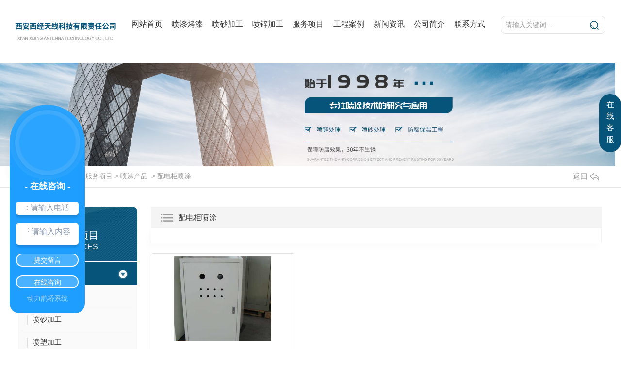

--- FILE ---
content_type: text/html; charset=utf-8
request_url: http://xaxjff.com/p8/
body_size: 7884
content:
<!DOCTYPE html PUBLIC "-//W3C//DTD XHTML 1.0 Transitional//EN" "http://www.w3.org/TR/xhtml1/DTD/xhtml1-transitional.dtd">
<html xmlns="http://www.w3.org/1999/xhtml">
<head>
<meta http-equiv="Content-Type" content="text/html; charset=utf-8" />
<meta name="Copyright" content="All Rights Reserved btoe.cn" />
<meta http-equiv="X-UA-Compatible" content="IE=edge,chrome=1" />
<meta name="viewport" content="width=device-width, initial-scale=1">
<title>配电柜喷涂-西安西经天线科技有限责任公司</title>
<meta name="keywords" content="配电柜喷涂" />
<meta name="description" content="" />
<link href="/templates/pc_wjdh/css/css.css" rel="stylesheet" type="text/css" />
<link rel="stylesheet" type="text/css" media="screen" href="/templates/pc_wjdh/css/bootstrap.min.css" />
<link rel="stylesheet" type="text/css" media="screen" href="/templates/pc_wjdh/css/swiper-3.4.2.min.css" />
<link rel="stylesheet" type="text/css" media="screen" href="/templates/pc_wjdh/css/common.css" />

<script src="http://img.dlwjdh.com/upload/saohei/index.js"></script>
<meta name="baidu-site-verification" content="code-SP1SOwSmDk" />
</head>
<body>
<!-- 导航 -->
<div class="t_back"></div>
<div class="nav_xiala_xx" id="fixedNav">
  <div class="w1200">
    <h1><a href="/"><img src="http://img.dlwjdh.com/upload/11566/201022/27e71686b6eed90d31583c6537eb12a5@333X60.png" alt="西安西经天线科技有限责任公司" class="logo" /></a></h1>
    <ul class="nav_yiji">
      
      <li>
        
        <a href="/"  title="网站首页" class="one">网站首页</a></li>
      
      <li>
        
        <a class="one" href="http://xaxjff.com/p6/" title="喷漆烤漆">喷漆烤漆</a>
        
      </li>
      
      <li>
        
        <a class="one" href="http://xaxjff.com/p7/" title="喷砂加工">喷砂加工</a>
        
      </li>
      
      <li>
        
        <a class="one" href="http://xaxjff.com/p3/" title="喷锌加工">喷锌加工</a>
        
      </li>
      
      <li>
        
        <a class="one" href="http://xaxjff.com/products/" title="服务项目">服务项目</a>
        
        <div class="nav_erji">
          <div class="jz">
            <div class="top">
              <div class="h_bt">
                
                <h4>服务项目</h4>
                <p>services</p>
                
              </div>
              <!-- 产品这里固定调用六个分类 -->
              <ul class="list">
                
                <li> <a href="http://xaxjff.com/p1/" title="喷涂方式">喷涂方式</a>
                  <div class="line01"></div>
                  <div class="line02"></div>
                  <div class="line03"></div>
                  <div class="line04"></div>
                </li>
                
                <li> <a href="http://xaxjff.com/p2/" title="喷涂产品">喷涂产品</a>
                  <div class="line01"></div>
                  <div class="line02"></div>
                  <div class="line03"></div>
                  <div class="line04"></div>
                </li>
                
                <li> <a href="http://xaxjff.com/p3/" title="喷锌加工">喷锌加工</a>
                  <div class="line01"></div>
                  <div class="line02"></div>
                  <div class="line03"></div>
                  <div class="line04"></div>
                </li>
                
                <li> <a href="http://xaxjff.com/ffbwgc/" title="防腐保温工程">防腐保温工程</a>
                  <div class="line01"></div>
                  <div class="line02"></div>
                  <div class="line03"></div>
                  <div class="line04"></div>
                </li>
                
              </ul>
            </div>
            <ul class="pro_bot bottom">
              
              <li>
                <div class="img"><img src="http://img.dlwjdh.com/upload/11566/221012/07eae36832bc50c8653fdf01d66a8aba.jpg" alt="喷漆 产品" /></div>
                <div class="txt"><a href="http://xaxjff.com/p6/1967671.html" class="name">喷漆 产品</a>
                  <div class="jt"></div>
                </div>
              </li>
              
              <li>
                <div class="img"><img src="http://img.dlwjdh.com/upload/11566/221012/fc9777a7c826d3f56eae8e583e71ae38.jpg" alt="喷漆" /></div>
                <div class="txt"><a href="http://xaxjff.com/p6/1967670.html" class="name">喷漆</a>
                  <div class="jt"></div>
                </div>
              </li>
              
              <li>
                <div class="img"><img src="http://img.dlwjdh.com/upload/11566/221012/70e4eb1068361ef95bea371312feae9d.jpg" alt="喷漆流水线" /></div>
                <div class="txt"><a href="http://xaxjff.com/p6/1967666.html" class="name">喷漆流水线</a>
                  <div class="jt"></div>
                </div>
              </li>
              
              <li>
                <div class="img"><img src="http://img.dlwjdh.com/upload/11566/221012/c4c1271e9965522ca048907f0268dbc1.jpg" alt="喷漆产品" /></div>
                <div class="txt"><a href="http://xaxjff.com/p6/1967663.html" class="name">喷漆产品</a>
                  <div class="jt"></div>
                </div>
              </li>
              
            </ul>
          </div>
        </div>
        
      </li>
      
      <li>
        
        <a class="one" href="http://xaxjff.com/case/" title="工程案例">工程案例</a>
        
      </li>
      
      <li>
        
        <a class="one" href="http://xaxjff.com/news/" title="新闻资讯">新闻资讯</a>
        
        <div class="nav_erji">
          <div class="jz">
            <div class="top">
              <div class="h_bt">
                
                <h4>新闻资讯</h4>
                <p>News</p>
                
              </div>
              <!-- 产品这里固定调用六个分类 -->
              <ul class="list">
                
                <li> <a href="http://xaxjff.com/meitibaodao/" title="公司新闻">公司新闻</a>
                  <div class="line01"></div>
                  <div class="line02"></div>
                  <div class="line03"></div>
                  <div class="line04"></div>
                </li>
                
                <li> <a href="http://xaxjff.com/yyxw/" title="行业动态">行业动态</a>
                  <div class="line01"></div>
                  <div class="line02"></div>
                  <div class="line03"></div>
                  <div class="line04"></div>
                </li>
                
                <li> <a href="http://xaxjff.com/question/" title="常见问题">常见问题</a>
                  <div class="line01"></div>
                  <div class="line02"></div>
                  <div class="line03"></div>
                  <div class="line04"></div>
                </li>
                
              </ul>
            </div>
            <div class="news_bot bottom">
              
              <div class="left">
                <div class="img"> <img src="http://img.dlwjdh.com/upload/11566/230516/4df5be3094bd43174b8b59703117cbca.jpg" alt="西安喷漆加工需要注意什么？" />
                  <div class="date">
                    <p>
                      16
                    </p>
                    <p>
                      2023.05
                    </p>
                  </div>
                </div>
                <div class="txt"> <a href="http://xaxjff.com/meitibaodao/2070998.html" class="name">西安喷漆加工需要注意什么？</a>
                  <div class="jt"></div>
                </div>
              </div>
              
              <ul class="right">
                
                <li>
                  <div class="date">
                    <p>
                      25
                    </p>
                    <p>
                      2023.04
                    </p>
                  </div>
                  <div class="txt"> <a href="http://xaxjff.com/meitibaodao/2066868.html" class="name">西安喷砂加工的应用</a>
                    <div class="jt"></div>
                  </div>
                </li>
                
                <li>
                  <div class="date">
                    <p>
                      24
                    </p>
                    <p>
                      2023.02
                    </p>
                  </div>
                  <div class="txt"> <a href="http://xaxjff.com/yyxw/2041569.html" class="name">喷涂加工时喷房中应注意哪些问题？</a>
                    <div class="jt"></div>
                  </div>
                </li>
                
                <li>
                  <div class="date">
                    <p>
                      14
                    </p>
                    <p>
                      2022.12
                    </p>
                  </div>
                  <div class="txt"> <a href="http://xaxjff.com/meitibaodao/2007061.html" class="name">西安喷漆加工和喷粉的区别</a>
                    <div class="jt"></div>
                  </div>
                </li>
                
                <li>
                  <div class="date">
                    <p>
                      15
                    </p>
                    <p>
                      2022.11
                    </p>
                  </div>
                  <div class="txt"> <a href="http://xaxjff.com/meitibaodao/1987585.html" class="name">你知道喷塑常见的问题有哪些么？</a>
                    <div class="jt"></div>
                  </div>
                </li>
                
              </ul>
            </div>
          </div>
        </div>
        
      </li>
      
      <li>
        
        <a class="one" href="http://xaxjff.com/aboutus/" title="公司简介">公司简介</a>
        
        <div class="nav_erji">
          <div class="jz">
            <div class="top">
              <div class="h_bt">
                
                <h4>公司简介</h4>
                <p>Company</p>
                
              </div>
              <ul class="list">
                
              </ul>
            </div>
            
            <div class="ab_bot bottom">
              <div class="img"><img src="http://img.dlwjdh.com/upload/11566/201022/9905d4a1782d155eb94fbe6a0b33c85e@988X693.png" alt="西安西经天线科技有限责任公司" /></div>
              <div class="txt">
                <h4>西安西经天线科技有限责任公司</h4>
                <p>
                  西安西经天线科技有限责任公司成立于1998年,我厂位于陕西省西安市鄠邑区余下镇大唐第二发电厂。厂房面积6000多平方米，公司主要从事喷砂，喷锌，喷塑，喷漆，防腐保温工程，玻璃鳞片防腐施工以及耐磨材料和防腐材料的销售一直致立于喷涂技术的研究与应用,以及全**喷涂设备的推广与应用专业从事各类标准，非标准钣金壳体，配电柜，配电箱，铝型材门窗、高速公路护栏板、标志杆，以及灯杆、塔杆，红绿灯立柱、电炉箱体、电缆桥架，学生…
                  ...</p>
                <a href="http://xaxjff.com/aboutus/" class="more">Read More</a> </div>
            </div>
            
          </div>
        </div>
        
      </li>
      
      <li>
        
        <a class="one" href="http://xaxjff.com/contact/" title="联系方式">联系方式</a>
        
      </li>
      
    </ul>
    <div class="ss">
      <input class="input" type="text" value="请输入关键词..." onfocus="value=''" onblur="if(!value)value=defaultValue" id="keywords" name="keywords">
      <button class="button" onclick="wjdh.methods.search('#keywords');"></button>
    </div>
  </div>
</div>
<!-- mbanner -->

<div class="mbanner col-lg-12 col-md-12">
  <div class="row">
    
    <img src="http://img.dlwjdh.com/upload/11566/201022/25b3ac349e6fce5d707ae2bca919ac0a@1920X320.jpg" alt="服务项目">
    
  </div>
</div>
<div class="clearboth"></div>

<!-- caseMenu -->
<div class="caseMenuTop">
  <div class="container">
    <div class="row">
      <div class="caseMenuL col-lg-9 col-md-9 col-sm-9 col-xs-9"> <i><img src="/templates/pc_wjdh/img/locationIco.png" alt="当前位置"></i>
        当前位置：<a href="/">首页</a>&nbsp;&gt;&nbsp;<a href="/products/">服务项目</a>&nbsp;&gt;&nbsp;<a href="/p2/">喷涂产品</a>&nbsp;&nbsp;&gt;&nbsp;<a href="/p8/">配电柜喷涂</a>
      </div>
      <div class="caseMenuR col-xs-3 col-sm-3 col-md-3 col-lg-3"> <i class="text-right"><a href="javascript:;" onClick="javascript :history.back(-1);">返回<img src="/templates/pc_wjdh/img/ca1.png" alt="返回"></a></i> </div>
      <div class="clearboth"></div>
    </div>
  </div>
</div>
<div class="clearboth"></div>
<div class="proList">
  <div class="container">
    <div class="row">
      <div class="proListL  col-xs-12 col-lg-2-0">
        <div class="proListTop">
          
          <img src="/templates/pc_wjdh/img/proL.png" alt="服务项目" class="proBg">
          <div class="prouctsTitle"> <img src="/templates/pc_wjdh/img/products.png" alt="服务项目" class="pro-ico">
            <h3>服务项目</h3>
            <p>services</p>
          </div>
          
        </div>
        <div class="row">
          <div class="proList_classify">
  
  <div class="sidepromenu col-xs-6 col-sm-6 col-md-12 col-lg-12">
    <div class="proListclass1"><i></i> <a href="http://xaxjff.com/p1/" title="喷涂方式" class="proListclass2">喷涂方式</a><b></b></div>
    <ul>
      <li>
        <p>
          
          <a href="http://xaxjff.com/p6/" title="喷漆烤漆"><b></b><span>喷漆烤漆</span></a>
          
          <a href="http://xaxjff.com/p7/" title="喷砂加工"><b></b><span>喷砂加工</span></a>
          
          <a href="http://xaxjff.com/psjg/" title="喷塑加工"><b></b><span>喷塑加工</span></a>
          
          <a href="http://xaxjff.com/pqjg/" title="喷漆加工"><b></b><span>喷漆加工</span></a>
          
        </p>
      </li>
    </ul>
  </div>
  
  <div class="sidepromenu col-xs-6 col-sm-6 col-md-12 col-lg-12">
    <div class="proListclass1"><i></i> <a href="http://xaxjff.com/p2/" title="喷涂产品" class="proListclass2">喷涂产品</a><b></b></div>
    <ul>
      <li>
        <p>
          
          <a href="http://xaxjff.com/p8/" title="配电柜喷涂" class="cur"><b></b><span>配电柜喷涂</span></a>
          
          <a href="http://xaxjff.com/p9/" title="配电箱喷涂"><b></b><span>配电箱喷涂</span></a>
          
          <a href="http://xaxjff.com/p4/" title="铝型材门窗喷涂"><b></b><span>铝型材门窗喷涂</span></a>
          
          <a href="http://xaxjff.com/p5/" title="高速公路护栏板喷涂"><b></b><span>高速公路护栏板喷涂</span></a>
          
          <a href="http://xaxjff.com/bzgdgtgpt/" title="标志杆/灯杆/塔杆喷涂"><b></b><span>标志杆/灯杆/塔杆喷涂</span></a>
          
        </p>
      </li>
    </ul>
  </div>
  
  <div class="sidepromenu col-xs-6 col-sm-6 col-md-12 col-lg-12">
    <div class="proListclass1"><i></i> <a href="http://xaxjff.com/p3/" title="喷锌加工" class="proListclass2">喷锌加工</a><b></b></div>
    <ul>
      <li>
        <p>
          
        </p>
      </li>
    </ul>
  </div>
  
  <div class="sidepromenu col-xs-6 col-sm-6 col-md-12 col-lg-12">
    <div class="proListclass1"><i></i> <a href="http://xaxjff.com/ffbwgc/" title="防腐保温工程" class="proListclass2">防腐保温工程</a><b></b></div>
    <ul>
      <li>
        <p>
          
        </p>
      </li>
    </ul>
  </div>
  
</div>

        </div>
        <div class="row">
          <div class="proHot"> <i><img src="/templates/pc_wjdh/img/proHotIco.png" alt="热门推荐">热门推荐</i>
            <div class="proList_sort">
              <div class="swiper-container proList_sort1">
                <ul class="swiper-wrapper">
                  
                  <li class="swiper-slide col-xs-12 col-sm-12 col-md-12 col-lg-12"> <a href="http://xaxjff.com/p6/1967671.html" class="proHotimg"><img src="http://img.dlwjdh.com/upload/11566/221012/07eae36832bc50c8653fdf01d66a8aba.jpg" alt="喷漆 产品"></a> <a href="http://xaxjff.com/p6/1967671.html" class="proHot_txt">喷漆 产品</a> </li>
                  
                  <li class="swiper-slide col-xs-12 col-sm-12 col-md-12 col-lg-12"> <a href="http://xaxjff.com/p6/1967670.html" class="proHotimg"><img src="http://img.dlwjdh.com/upload/11566/221012/fc9777a7c826d3f56eae8e583e71ae38.jpg" alt="喷漆"></a> <a href="http://xaxjff.com/p6/1967670.html" class="proHot_txt">喷漆</a> </li>
                  
                  <li class="swiper-slide col-xs-12 col-sm-12 col-md-12 col-lg-12"> <a href="http://xaxjff.com/p6/1967667.html" class="proHotimg"><img src="http://img.dlwjdh.com/upload/11566/221012/c0ed54ba4a14d8d8dce12cb56a8d7a36.jpg" alt="喷漆大件"></a> <a href="http://xaxjff.com/p6/1967667.html" class="proHot_txt">喷漆大件</a> </li>
                  
                  <li class="swiper-slide col-xs-12 col-sm-12 col-md-12 col-lg-12"> <a href="http://xaxjff.com/p6/1967666.html" class="proHotimg"><img src="http://img.dlwjdh.com/upload/11566/221012/70e4eb1068361ef95bea371312feae9d.jpg" alt="喷漆流水线"></a> <a href="http://xaxjff.com/p6/1967666.html" class="proHot_txt">喷漆流水线</a> </li>
                  
                </ul>
                <!-- Add Arrows -->
                <div class="pro-next col-xs-6 col-sm-6 col-md-6 col-lg-6"><img src="/templates/pc_wjdh/img/proLL.png" alt="左"></div>
                <div class="pro-prev col-xs-6 col-sm-6 col-md-6 col-lg-6"><img src="/templates/pc_wjdh/img/proLr.png" alt="右"></div>
              </div>
            </div>
          </div>
        </div>
        <div class="row">
          <div class="newsHot"> <i class="col-xs-12 col-sm-12 col-md-12 col-lg-12"><img src="/templates/pc_wjdh/img/newsIco.png" alt="推荐新闻">推荐新闻</i>
            <div class="newshotLine col-xs-12 col-sm-12 col-md-12 col-lg-12"></div>
            <ul>
              
              <li class="col-xs-12 col-sm-12 col-md-12 col-lg-12"> <a href="http://xaxjff.com/meitibaodao/2070998.html"> <i class="wjdhColor1">
                05-16
                </i> <span class="wjdhColor1">西安喷漆加工需要注意什么？</span> </a> </li>
              
              <li class="col-xs-12 col-sm-12 col-md-12 col-lg-12"> <a href="http://xaxjff.com/yyxw/2041569.html"> <i class="wjdhColor1">
                02-24
                </i> <span class="wjdhColor1">喷涂加工时喷房中应注意哪些问题？</span> </a> </li>
              
              <li class="col-xs-12 col-sm-12 col-md-12 col-lg-12"> <a href="http://xaxjff.com/meitibaodao/2007061.html"> <i class="wjdhColor1">
                12-14
                </i> <span class="wjdhColor1">西安喷漆加工和喷粉的区别</span> </a> </li>
              
              <li class="col-xs-12 col-sm-12 col-md-12 col-lg-12"> <a href="http://xaxjff.com/meitibaodao/1967248.html"> <i class="wjdhColor1">
                10-12
                </i> <span class="wjdhColor1">西安喷漆加工工艺应该注意什么你知道么？</span> </a> </li>
              
              <li class="col-xs-12 col-sm-12 col-md-12 col-lg-12"> <a href="http://xaxjff.com/meitibaodao/1957250.html"> <i class="wjdhColor1">
                09-22
                </i> <span class="wjdhColor1">带你一起了解一下喷砂加工</span> </a> </li>
              
              <li class="col-xs-12 col-sm-12 col-md-12 col-lg-12"> <a href="http://xaxjff.com/yyxw/1013279.html"> <i class="wjdhColor1">
                11-03
                </i> <span class="wjdhColor1">你了解防腐保温工程质保期规定内容有哪些?</span> </a> </li>
              
            </ul>
          </div>
        </div>
      </div>
      <div class="proListR  col-xs-12 col-lg-8-0">
        <div class="proListRtop"> <i><img src="/templates/pc_wjdh/img/proListImg.png" alt="配电柜喷涂">配电柜喷涂</i> </div>
        <div class="proListRsort"> <span>
          
          </span> </div>
        <div class="proListCenter">
          <div class="row1">
          <ul>
            
            <li class="col-xs-6 col-sm-6 col-md-4 col-lg-4 ">
              <div class="productsBorer"> <i><a href="http://xaxjff.com/p8/1012676.html"><img src="http://img.dlwjdh.com/upload/11566/201102/51dee0ac99d33c6b0c684f86d2da65e4.jpg" alt="配电柜喷涂" class="caseImgList1"></a>
                <div class="caseListhide"></div>
                </i>
                <div class="proText"> <a href="http://xaxjff.com/p8/1012676.html" class="proListTitle">配电柜喷涂</a> <a href="http://xaxjff.com/p8/1012676.html" class="proMore">details</a> </div>
                <div class="border-left wjdhBg"></div>
                <div class="border-right wjdhBg"></div>
                <div class="border-top wjdhBg"></div>
                <div class="border-bottom wjdhBg"></div>
              </div>
            </li>
            
           
          </ul>
		   </div>
        </div>
        <div class="clearboth"></div>
        <div class="pro_page">
          <ul class="pagination">
            
          </ul>
        </div>
      </div>
    </div>
  </div>
</div>
<script src="/templates/pc_wjdh/js/n/jquery.min.js"></script>
<script src="/templates/pc_wjdh/js/n/bootstrap.min.js"></script>
<script src="/templates/pc_wjdh/js/n/swiper-3.4.2.min.js"></script>
<script src="/templates/pc_wjdh/js/n/WJDH_common.js"></script>
<script src="/templates/pc_wjdh/js/n/rem.min.js"></script>
<!--foot-->
<div class="footer">
  <div class="center">
    <div class="form">
      <p>
        <input id="userName" type="" name="name" class="name" value="姓名：" onfocus="value=''" onblur="if(!value)value=defaultValue">
      </p>
      <p>
        <input id="userPhone" type="" name="tel" class="tel" value="电话：" onfocus="value=''" onblur="if(!value)value=defaultValue">
      </p>
      <p>
        <textarea id="content" class="textarea" onblur="if(this.innerHTML==''){this.innerHTML='您的留言：';this.style.color='#fff;'}" style="color:#fff;" onfocus="if(this.innerHTML=='您的留言：'){this.innerHTML='';this.style.color='#fff;'}">您的留言：</textarea>
      </p>
      <p>
        <input id="codeText" type="txt" name="" class="codeText" value="验证码：" onfocus="value=''" onblur="if(!value)value=defaultValue">
        <img src="/api/message.ashx?action=code" id="imgCode" class="imgCode"> </p>
      <div class="tj">
        <button id="btn" class="btn">提交留言</button>
      </div>
    </div>
    <ul class="txt">
      <li>
        <p>服务项目</p>
        
        <a href="http://xaxjff.com/p1/" title="喷涂方式">喷涂方式 </a>
        
        <a href="http://xaxjff.com/p2/" title="喷涂产品">喷涂产品 </a>
        
        <a href="http://xaxjff.com/p3/" title="喷锌加工">喷锌加工 </a>
        
        <a href="http://xaxjff.com/ffbwgc/" title="防腐保温工程">防腐保温工程 </a>
        
      </li>
      <li>
        <p>直通车</p>
        
        <a href="http://www.xaxjff.com/" title="西安防腐保温工程" target="_blank">西安防腐保温工程</a>
        
        <a href="http://www.xaxjff.com/" title="西安喷漆" target="_blank">西安喷漆</a>
        
        <a href="http://www.xaxjff.com/" title="西安喷塑" target="_blank">西安喷塑</a>
        
        <a href="http://www.xaxjff.com/" title="西安喷砂加工" target="_blank">西安喷砂加工</a>
        
      </li>
      <li>
        <p>关于我们</p>
        
        <a href="http://xaxjff.com/aboutus/" title="公司简介">公司简介 </a>
        
        <a href="http://xaxjff.com/album/" title="企业相册">企业相册 </a>
        
        <a href="http://xaxjff.com/honor/" title="荣誉资质">荣誉资质 </a>
        
      </li>
      <li>
        <p>资讯中心</p>
        
        <a href="http://xaxjff.com/meitibaodao/" title="公司新闻">公司新闻 </a>
        
        <a href="http://xaxjff.com/yyxw/" title="行业动态">行业动态 </a>
        
        <a href="http://xaxjff.com/question/" title="常见问题">常见问题 </a>
        
        <a href="http://xaxjff.com/aktuelle/" title="时事聚焦">时事聚焦 </a>
        
      </li>
    </ul>
  </div>
  <div class="copy">
    <p> <span>Copyright&nbsp;&copy;&nbsp;西安西经天线科技有限责任公司&nbsp;&nbsp;版权所有</span> <span>
      技术支持：<script src="/api/message.ashx?action=jjzc"></script>
      </span> <span>
      备案号：<a href="http://beian.miit.gov.cn" target="_blank" title="陕ICP备2020015202号-1" rel="nofollow">陕ICP备2020015202号-1</a>
      </span> <span><a href="/city.html" title="城市分站">城市分站</a>:
      &nbsp;&nbsp;<a href="/city_shaanxi/" title="陕西" class="wjdh_city">陕西</a>
      </span> <span><a href="/sitemap.html" title="网站地图">网站地图</a>&nbsp;|&nbsp;<a href="/rss.xml" title="RSS">RSS </a>&nbsp;|&nbsp;<a href="/sitemap.xml" title="XML">XML </a></span> </p>
    <p>
      <a href="http://www.wjdhcms.com" target="_blank" rel="external nofollow" title=""><img class="wjdh-ico1" src="http://img.dlwjdh.com/upload/3.png" width="99px" height="18px" title="万家灯火" alt="万家灯火"></a>
      &nbsp;&nbsp;
      <script type="text/javascript">var cnzz_protocol = (("https:" == document.location.protocol) ? " https://" : " http://");document.write(unescape("%3Cspan id='cnzz_stat_icon_1279405304'%3E%3C/span%3E%3Cscript src='" + cnzz_protocol + "s11.cnzz.com/stat.php%3Fid%3D1279405304%26show%3Dpic' type='text/javascript'%3E%3C/script%3E"));</script>
      &nbsp;&nbsp;
      <a href="http://trust.wjdhcms.com/#/pc?url=www.xaxjff.com" target="_blank" rel="external nofollow"><img  class="wjdh-ico2" src=http://img.dlwjdh.com/upload/trust/1.png></a>
    </p>
  </div>
</div>

<!--全局使用js，请放于footer--> 
<script src="/templates/pc_wjdh/js/nav.js"></script>
<script type="text/javascript" src="http://tongji.wjdhcms.com/js/tongji.js?siteid=2462645f0c87948776ebc6c0d2163885"></script><script type="text/javascript" src="https://xaxjff.s1.dlwjdh.com/upload/11566/kefu.js?color=06547a"></script>
<script src="/templates/pc_wjdh/js/n/base.js" type="text/javascript" charset="utf-8"></script>
<script type="text/javascript" charset="utf-8">var Dl_scriptDom=document.createElement('script');Dl_scriptDom.src='//qqapi.dlwjdh.com/default/js/mc0128590158559.js?'+new Date().getTime();document.getElementsByTagName('head')[0].appendChild(Dl_scriptDom);</script>
<script src="/templates/pc_wjdh/js/n/common.js"></script>
<script src="/templates/pc_wjdh/js/n/color.js?color=#06547a&rgba=6,84,122"></script>
</body>
</html>


--- FILE ---
content_type: text/css
request_url: http://xaxjff.com/templates/pc_wjdh/css/css.css
body_size: 4375
content:
/*-----------------------------------------------------------*/

/*copyright by 动力无限  www.btoe.cn*/

/*邮箱 btoe@btoe.cn*/

/*合作电话 400-0599-360*/

/*版权所有违者必究*/

/*-----------------------------------------------------------*/





/*Generated by wjdhcms 3.0 */

@charset "utf-8";



::-webkit-scrollbar {

    width: 8px;

    height: 8px;

    background-color: #F5F5F5;

}



::-webkit-scrollbar-track {

    border-radius: 10px;

    background-color: #E2E2E2;

}

button{outline:none;}

::-webkit-scrollbar-thumb {

    border-radius: 10px;

    -webkit-box-shadow: inset 0 0 6px rgba(0, 0, 0, .3);

    box-shadow: inset 0 0 6px rgba(0, 0, 0, .3);

    background-color: #555;

}



 ::selection {

	background-color: #06547a;

	color: #fff;

}



::-moz-selection {

	background-color: #06547a;

	color: #fff;

}



::-webkit-selection {

	background-color: #06547a;

	color: #fff;

}

* {

    padding: 0;

    margin: 0;

    font-family: 'Microsoft YaHei', arial, helvetica, clean, sans-serif;

}



body {

    font: 14px/1.231 'Microsoft YaHei', arial, helvetica, clean, sans-serif;

    color: #333;

    margin: 0;

    line-height: 1.5;

}

*:before, *:after {

    box-sizing: content-box;

}

:focus {

    outline: 1;

}



article,

aside,

canvas,

details,

figcaption,

figure,

footer,

header,

hgroup,

menu,

nav,

section,

summary {

    display: block;

}



a {

    color: #333;

    text-decoration: none;

}



a:link,

a:hover,

a:active,

a:visited {

    text-decoration: none;

}



ins {

    background-color: #ff9;

    color: #000;

    text-decoration: none;

}



mark {

    background-color: #ff9;

    color: #000;

    font-style: italic;

    font-weight: bold;

}



del {

    text-decoration: line-through;

}



table {

    border-collapse: collapse;

    border-spacing: 0;

}



hr {

    display: block;

    height: 1px;

    border: 0;

    border-top: 1px solid #cccccc;

    margin: 1em 0;

    padding: 0;

}



input,

select {

    vertical-align: middle;

}



li,

ul {

    list-style-type: none;

}



img {

    border: none;

}

input,textarea {

    outline: 0;

    border: 0;

    resize: none;

}







h1,

h2,

h3,

h4,

h5,

h6,

dl,

dd,

dt,

i,

em {

    font-weight: normal;

    font-style: normal;

}

.fixedNav {

    position: fixed;

    top: 0px;

    left: 0px;

    width: 100%;

    z-index: 100000;

    _position: absolute;

    _top: expression(eval(document.documentElement.scrollTop));

   box-shadow: 0px 10px 12px rgba(0,0,0,.1);

}







html{

        cursor: url(../images/cur.png),

        default;

}



a{

   cursor: url(../images/Acur.png),

   default ;

}



textarea{

    animation: animated 1s infinite;

    -moz-animation: animated 1s infinite;

    -webkit-animation: animated 1s infinite;

    -o-animation: animated 1s infinite;

 

}



input[type="text"]{

     animation: animated 1s infinite;

    -moz-animation: animated 1s infinite;

    -webkit-animation: animated 1s infinite;

    -o-animation: animated 1s infinite;

}

input[type="button"]

{

   cursor: url(../images/Acur.png),

   default  !important;

}



@keyframes animated {

    0% {

        cursor: url('../images/Pcuro1.png'),

        auto;

    }



    8.8% {

        cursor: url('../images/Pcuro2.png'),

            auto;

    }



    17.6% {

        cursor: url('../images/Pcuro3.png'),

            auto;

    }



    26.4% {

        cursor: url('../images/Pcuro4.png'),

            auto;

    }



    35.2% {

        cursor: url('../images/Pcuro5.png'),

            auto;

    }



    44% {

        cursor: url('../images/Pcuro6.png'),

            auto;

    }



    52.8% {

        cursor: url('../images/Pcuro7.png'),

            auto;

    }



    61.6% {

        cursor: url('../images/Pcuro8.png'),

            auto;

    }



    70.4% {

        cursor: url('../images/Pcuro9.png'),

            auto;

    }



    79.2% {

        cursor: url('../images/Pcuro10.png'),

            auto;

    }



    88% {

        cursor: url('../images/Pcuro11.png'),

            auto;

    }



    100% {

        cursor: url('../images/Pcuro12.png'),

            auto;

    }



    

}



.t_back{width:100%;height:0.1px;}




/* 导航开始css */
.nav_xiala_xx{width:100%;height:130px;box-sizing:content-box;background:#fff;position:relative;z-index:9;}

.nav_xiala_xx .w1200{width:95%;height:130px;margin:0 auto;box-sizing:content-box;position:relative;display:flex;justify-content: space-between;}

.nav_xiala_xx .w1200 h1{width:17%;height:60px;margin:35px 0;box-sizing:content-box;float:left;}

.nav_xiala_xx .w1200 h1 a{display:block;height:60px;vertical-align:middle;}

.nav_xiala_xx .w1200 h1 .logo{
	position: relative;

    max-height: 100%;

    max-width: 100%;

    width: auto;

    height: auto;

    top: 50%;

    left: 50%;

    -webkit-transform: translateX(-50%) translateY(-50%);

    transform: translateX(-50%) translateY(-50%);
}

.nav_xiala_xx .w1200 .nav_yiji{width:60%;height:130px;display:flex;justify-content: space-between;}

.nav_xiala_xx .w1200 .nav_yiji > li{width:auto;height:130px;position:relative;}

.nav_xiala_xx .w1200 .nav_yiji > li:last-child{margin-right:0;}

.nav_xiala_xx .w1200 .nav_yiji > li .one{width:100%;height:130px;line-height:100px;display:block;text-align:center;font-size:16px;color:#333;position:relative;z-index:0;-webkit-transition:all .5s;transition:all .5s;}

.nav_xiala_xx .w1200 .nav_yiji > li .one::before{content:'';width:0px;height:2px;background:#06547a;position:absolute;bottom:40px;left:0;z-index:-1;-webkit-transition:all .5s;transition:all .5s;}

.nav_xiala_xx .w1200 .nav_yiji > li:hover .one::before{content:'';width:100%;height:2px;background:#06547a;position:absolute;bottom:40px;left:0;z-index:-1;-webkit-transition:all .5s;transition:all .5s;}

.nav_xiala_xx .w1200 .nav_yiji > li.active .one{color:#06547a;-webkit-transition:all .5s;transition:all .5s;}

.nav_xiala_xx .w1200 .nav_yiji > li.active .one::before{content:'';width:100%;height:2px;background:#06547a;position:absolute;bottom:40px;left:0;z-index:-1;}

.nav_xiala_xx .w1200 .nav_yiji > li:hover .one{color:#06547a;-webkit-transition:all .5s;transition:all .5s;}

.nav_erji{width:100%;height:460px;background:#f8f8f8;overflow:hidden;position:absolute;z-index:10;left:0;top:130px;display:none;}

.fixedNav .nav_erji{top:130px;}

.nav_erji .jz{width:1200px;height:400px;margin:0 auto;padding-top:60px;box-sizing:content-box;position:relative;}

.nav_erji .jz::before{content:'';width:1px;height:400px;background:#cfcfcf;position:absolute;top:0;left:0;}

.nav_erji .jz .top{width:1200px;height:65px;transform: translateY(20px);transition: all 0.7s ease-in-out;-webkit-transition: all 0.7s ease-in-out;}

.nav_erji .jz .top .h_bt{width:120px;height:65px;padding-left:10px;box-sizing:content-box;float:left;text-align:left;position:relative;}

.nav_erji .jz .top .h_bt::after{content:'';width:200px;height:1px;background:#cfcfcf;position:absolute;top:38px;right:0;}

.nav_erji .jz .top .h_bt h4{font-size:30px;color:#222;line-height:30px;}

.nav_erji .jz .top .h_bt p{font-size:14px;color:#888;line-height:12px;text-transform: Uppercase;margin-top:22px;}

.nav_erji .jz .top .list{width:auto;max-width:990px;height:50px;float:right;}

.nav_erji .jz .top .list li{width:140px;height:50px;float:left;margin-right:30px;position:relative;z-index:0;}

.nav_erji .jz .top .list li:last-child{margin-right:0;}

.nav_erji .jz .top .list li a{display:block;width:110px;line-height:50px;padding:0 20px 0 10px;box-sizing:content-box;background:#f8f8f8;font-size:15px;color:#333;position:relative;overflow:hidden;text-overflow:ellipsis;white-space:nowrap;-webkit-transition:all .7s;transition:all .7s;}

.nav_erji .jz .top .list li:hover a{background:#fff;font-size:15px;color:#06547a;-webkit-transition:all .7s;transition:all .7s;}

.nav_erji .jz .top .list li a::after{content:'';width:4px;height:4px;border:solid 1px #06547a;border-radius:3px;position:absolute;top:22px;right:7px;}

.nav_erji .jz .top .list li .line01{width:150px;height:1px;background:#cfcfcf;position:absolute;top:0;right:0;}

.nav_erji .jz .top .list li .line02{width:1px;height:60px;background:#cfcfcf;position:absolute;bottom:0;right:0;}

.nav_erji .jz .top .list li .line03{width:150px;height:1px;background:#cfcfcf;position:absolute;bottom:0;left:0;}

.nav_erji .jz .top .list li .line04{width:1px;height:60px;background:#cfcfcf;position:absolute;top:0;left:0;}

.nav_erji .jz .top .list li .line01::before{content:'';width:0px;height:1px;background:#06547a;position:absolute;top:0;right:0;-webkit-transition:all .7s;transition:all .7s;}

.nav_erji .jz .top .list li:hover .line01::before{content:'';width:150px;height:1px;background:#06547a;position:absolute;top:0;right:0;-webkit-transition:all .7s;transition:all .7s;}

.nav_erji .jz .top .list li .line02::before{content:'';width:1px;height:0px;background:#06547a;position:absolute;bottom:0;right:0;-webkit-transition:all .7s;transition:all .7s;}

.nav_erji .jz .top .list li:hover .line02::before{content:'';width:1px;height:60px;background:#06547a;position:absolute;bottom:0;right:0;-webkit-transition:all .7s;transition:all .7s;}

.nav_erji .jz .top .list li .line03::before{content:'';width:0px;height:1px;background:#06547a;position:absolute;bottom:0;left:0;-webkit-transition:all .7s;transition:all .7s;}

.nav_erji .jz .top .list li:hover .line03::before{content:'';width:150px;height:1px;background:#06547a;position:absolute;bottom:0;left:0;-webkit-transition:all .7s;transition:all .7s;}

.nav_erji .jz .top .list li .line04::before{content:'';width:1px;height:0px;background:#06547a;position:absolute;top:0;left:0;-webkit-transition:all .7s;transition:all .7s;}

.nav_erji .jz .top .list li:hover .line04::before{content:'';width:1px;height:60px;background:#06547a;position:absolute;top:0;left:0;-webkit-transition:all .7s;transition:all .7s;}

.nav_erji .jz .bottom{transform: translateY(20px);transition: all 0.7s ease-in-out;-webkit-transition: all 0.7s ease-in-out;}

.nav_erji .jz .pro_bot{width:1120px;height:245px;margin:30px 0 0 80px;overflow:hidden;}

.nav_erji .jz .pro_bot li{width:265px;height:245px;margin-right:20px;float:left;overflow:hidden;}

.nav_erji .jz .pro_bot li:last-child{margin-right:0;}

.nav_erji .jz .pro_bot li a{display:block;}

.nav_erji .jz .pro_bot li .img{width:245px;height:180px;border:solid 10px #fff;border-radius:10px 10px 0 0;overflow:hidden;}

.nav_erji .jz .pro_bot li .img img{width:245px;height:180px;transition: all 1s;vertical-align:top;object-fit:cover;}

.nav_erji .jz .pro_bot li:hover .img img{transform: scale(1.05);}

.nav_erji .jz .pro_bot li .txt{width:225px;height:40px;padding:0 20px;box-sizing:content-box;margin-top:5px;border-radius:0 0 10px 10px; background:#fff;overflow:hidden;}

.nav_erji .jz .pro_bot li .txt .name{display:block;float:left;padding-left:10px;box-sizing:content-box;width:160px;font-size:14px;color:#666;line-height:40px;overflow:hidden;text-overflow:ellipsis;white-space:nowrap;position:relative;}

.nav_erji .jz .pro_bot li .txt .name::before{content:'';width:2px;height:14px;background:#b4b4b4;position:absolute;top:13px;left:0;}

.nav_erji .jz .pro_bot li .txt .jt{width:20px;height:40px;float:right;background:url(../images/nav_jt.png) right 18px no-repeat;position:relative;}

.nav_erji .jz .pro_bot li .txt .jt::before{content:'';width:8px;height:8px;border:solid 1px #06547a;border-radius:5px;position:absolute;top:15px;left:0;}

.nav_erji .jz .ab_bot{width:1120px;height:235px;margin:30px 0 0 80px;overflow:hidden;}

.nav_erji .jz .ab_bot .img{width:380px;height:215px;border:solid 10px #fff;border-radius:10px;overflow:hidden;float:left;}

.nav_erji .jz .ab_bot .img img{width:380px;height:215px;vertical-align:top;object-fit:cover;}

.nav_erji .jz .ab_bot .txt{width:680px;height:235px;overflow:hidden;float:right;}

.nav_erji .jz .ab_bot .txt h4{height:38px;font-size:18px;color:#333;line-height:18px;position:relative;}

.nav_erji .jz .ab_bot .txt h4::after{content:'';width:25px;height:2px;background:#cfcfcf;position:absolute;bottom:0;left:0;}

.nav_erji .jz .ab_bot .txt p{font-size:14px;color:#888;line-height:25px;height:75px;overflow:hidden;margin-top:35px;}

.nav_erji .jz .ab_bot .txt .more{display:block;width:95px;height:20px;border-bottom:solid 1px #cfcfcf;margin-top:45px;font-size:12px;color:#333;line-height:10px;background:url(../images/nav_jt.png) right 3px no-repeat;position:relative;-webkit-transition:all .7s;transition:all .7s;}

.nav_erji .jz .ab_bot .txt .more:hover{border-bottom:solid 1px #06547a;margin-left:5px;color:#06547a;-webkit-transition:all .7s;transition:all .7s;}

.nav_erji .jz .ab_bot .txt .more::before{content:'';width:8px;height:8px;border:solid 1px #06547a;border-radius:5px;position:absolute;top:0px;right:10px;}

.nav_erji .jz .news_bot{width:1120px;height:245px;margin:30px 0 0 80px;overflow:hidden;}

.nav_erji .jz .news_bot .left{width:460px;height:225px;padding:10px;border-radius:10px;box-sizing:content-box;background:#fff;float:left;overflow:hidden;}

.nav_erji .jz .news_bot .left .img{width:285px;height:225px;position:relative;overflow:hidden;float:left;}

.nav_erji .jz .news_bot .left .img img{width:285px;height:225px;vertical-align:top;transition: all 1s;object-fit:cover;}

.nav_erji .jz .news_bot .left:hover .img img{transform: scale(1.05);}

.nav_erji .jz .news_bot .left .img .date{width:65px;height:65px; background:#06547a;position:absolute;top:0;left:30px;text-align:center;color:#fff;font-family:Arial;}

.nav_erji .jz .news_bot .left .img .date p:nth-of-type(1){font-size:26px;font-weight:bold;line-height:22px;margin-top:10px;}

.nav_erji .jz .news_bot .left .img .date p:nth-of-type(2){font-size:14px;line-height:12px;margin-top:10px;}

.nav_erji .jz .news_bot .left .txt{width:155px;height:225px;overflow:hidden;float:right;position:relative;}

.nav_erji .jz .news_bot .left .txt::before{content:'';width:60px;height:1px;background:#cfcfcf;position:absolute;top:120px;left:0;}

.nav_erji .jz .news_bot .left .txt .name{display:block;font-size:16px;color:#333;line-height:25px;height:50px;overflow:hidden;margin-top:45px;}

.nav_erji .jz .news_bot .left .txt .jt{width:20px;height:40px;margin-top:65px;background:url(../images/nav_jt.png) right 18px no-repeat;position:relative;}

.nav_erji .jz .news_bot .left .txt .jt::before{content:'';width:8px;height:8px;border:solid 1px #06547a;border-radius:5px;position:absolute;top:15px;left:0;}

.nav_erji .jz .news_bot .right{width:620px;height:245px;float:right;overflow:hidden;}

.nav_erji .jz .news_bot .right li{width:270px;height:70px;padding:20px 15px;border-radius:10px;box-sizing:content-box;background:#fff;float:left;margin-bottom:25px;overflow:hidden;}

.nav_erji .jz .news_bot .right li:nth-of-type(2n){float:right;}

.nav_erji .jz .news_bot .right li .date{width:70px;height:70px; background:#06547a;float:left;text-align:center;color:#fff;font-family:Arial;}

.nav_erji .jz .news_bot .right li .date p:nth-of-type(1){font-size:26px;font-weight:bold;line-height:22px;margin-top:15px;}

.nav_erji .jz .news_bot .right li .date p:nth-of-type(2){font-size:14px;line-height:12px;margin-top:10px;}

.nav_erji .jz .news_bot .right li .txt{width:180px;height:70px;overflow:hidden;float:right;position:relative;}

.nav_erji .jz .news_bot .right li .txt::before{content:'';width:60px;height:1px;background:#cfcfcf;position:absolute;top:30px;left:0;}

.nav_erji .jz .news_bot .right li .txt .name{display:block;font-size:14px;color:#333;line-height:15px;margin-top:5px;overflow:hidden;text-overflow:ellipsis;white-space:nowrap;}

.nav_erji .jz .news_bot .right li .txt .jt{width:20px;height:40px;margin-top:10px;background:url(../images/nav_jt.png) right 18px no-repeat;position:relative;}

.nav_erji .jz .news_bot .right li .txt .jt::before{content:'';width:8px;height:8px;border:solid 1px #06547a;border-radius:5px;position:absolute;top:15px;left:0;}

.fixedNav {

    position: fixed;

    top: 0px;

    left: 0px;

    z-index:999999;

    _position: absolute;-webkit-transition:all .5s;transition:all .5s;

    _top: expression(eval(document.documentElement.scrollTop));  box-shadow: 0 8px 8px 0px rgba(0, 0, 0, 0.08);

}

.nav_xiala_xx .w1200  .ss{width:216px;height:37px;line-height:37px;margin:33px 0 0 0;background:url(../images/ss_back.png);overflow:hidden;}

.nav_xiala_xx .w1200  .ss .input{width:150px;height:37px;color:#999;display:block;background: rgba(0,0,0,0);float:left;font-size:14px;padding:0 10px;box-sizing:content-box;}

.nav_xiala_xx .w1200  .ss .button{width:46px;height:37px;display:inline-block;cursor:pointer;border:none;background:url(../images/search.png) center center no-repeat;float:right;}


/* 导航结束css */





/*首页banner*/

.pics_wrap{width: 100%; overflow: hidden;max-height:700px;}
.html5zoo-img-0 img{width: 100%;}
.html5zoo-arrow-left-0{left: 10% !important; width: 50px !important; height: 50px !important; border-radius: 100%;}
.html5zoo-arrow-right-0{right: 10% !important; width: 50px !important; height: 50px !important; border-radius: 100%;}
.html5zoo-bullet-wrapper-0 div{margin: 0 4px !important;}
.html5zoo-nav-0{margin-top: -35px !important; left: 48% !important;}
.html5zoo-bullet-wrapper-0{width: 100% !important;}
.banner{width: 100%; margin: 0 auto; position: relative;}
.banner ul.bb{position: relative; padding: 0px; margin: 0px; z-index: 5;}
.banner ul.bb li{position: absolute; display: none;}
.banner .num{position: absolute; right: 2px; bottom: 10px; z-index: 100;}
.banner .num li{width: 18px; height: 18px; display: inline-block; margin-right: 4px; background: #fff; line-height: 18px; text-indent: -100px; overflow: hidden; border-radius: 10px;}
.banner .num li.num_hover{background-color: #f7de07;}
.banner .num li.num_hover a{color: #fff;}
.banner .num li a{float: left; display: block; text-align: center; color: #666; text-decoration: none; cursor: pointer; width: 18px; height: 18px; line-height: 18px;}
#bannerArrow,
#bannerCircle{display: none;}
/*幻灯片样式2*/
#focus{width: 255px; height: 188px; overflow: hidden; position: relative;}
#focus ul{height: 188px; position: absolute;}
#focus ul li{float: left; width: 255px; height: 188px; overflow: hidden; position: relative; background: #000;}
#focus ul li a img{height: 188px; width: 255px;}
#focus ul li div{position: absolute; overflow: hidden;}
#focus .btnBg{position: absolute; width: 255px; height: 20px; left: 0; bottom: 0; background: #000;}
#focus .btn{position: absolute; width: 255px; height: 10px; padding: 5px 10px; right: 0; bottom: 0; text-align: right;}
#focus .btn span{display: inline-block; _display: inline; _zoom: 1; width: 25px; height: 10px; _font-size: 0; margin-left: 5px; cursor: pointer; background: #fff;}
#focus .btn span.on{background: #fff;}

/* banner 结束 */







/* 底部信息 */
.footer{width:100%;background:#06547a;height:360px;position:relative;padding-top:50px;box-sizing:content-box;overflow:hidden;cursor:default !important;}

.footer .center{width:1200px;height:235px;margin:0 auto;overflow:hidden;}

.footer .center .form{width:540px;height:190px;float:left;position:relative;}

.footer .center .form p{width:263px;height:43px;overflow:hidden;border:solid 1px #dedede;}

.footer .center .form input{display:block;width:210px;height:43px;line-height:43px;color:#fff;font-size:14px;padding:0 13px 0 20px;box-sizing:content-box;}

.footer .center .form p:nth-of-type(1){position:absolute;left:0;top:0;}

.footer .center .form p:nth-of-type(2){position:absolute;right:0;top:0;}

.footer .center .form p:nth-of-type(1) input{background:rgba(255,255,255,0);}

.footer .center .form p:nth-of-type(2) input{background:rgba(255,255,255,0);}

.footer .center .form p:nth-of-type(3){width:538px;height:72px;position:absolute;left:0;top:60px;}

.footer .center .form textarea{width:505px;height:57px;line-height:20px;color:#fff;font-size:14px;padding:15px 13px 0 20px;box-sizing:content-box;background:rgba(255,255,255,0);}

.footer .center .form p:nth-of-type(4){width:263px;height:43px;position:absolute;bottom:0;left:0;z-index:2;overflow:hidden;background:rgba(255,255,255,0);}

.footer .center .form p:nth-of-type(4) input{display:block;width:120px;height:43px;line-height:43px;color:#fff;font-size:14px;float:left;padding:0 10px 0 20px;box-sizing:content-box;background:rgba(0,0,0,0);}

.footer .center .form p:nth-of-type(4) img{display:block;float:right;width:90px;height:37px;cursor:pointer;margin:3px;}

.footer .center .form .tj{width:265px;height:45px;border:none;position:absolute;bottom:0;right:0;background:#fff;overflow:hidden;-webkit-transition:all .7s;transition:all .7s;}

.footer .center .form .tj .btn{display: block;width:265px;height:45px;line-height:45px;text-align:center;font-size:16px;color:#06547a;font-weight:bold;border:none;background:none;cursor:pointer;-webkit-transition:all .7s;transition:all .7s;}

.footer .center .form .tj:hover{width:265px;height:45px;border:none;position:absolute;bottom:0;right:0;background:#666;overflow:hidden;-webkit-transition:all .7s;transition:all .7s;}

.footer .center .form .tj:hover .btn{color:#fff;-webkit-transition:all .7s;transition:all .7s;}

.footer .center .txt{overflow: hidden;width:600px;height:235px;display:flex;justify-content: space-between;float:right;}

.footer .center .txt li{float:left;width:120px;height:235px;box-sizing:content-box;}

.footer .center .txt li:nth-of-type(3n){width:100px;}

.footer .center .txt li:last-child{width:100px;}

.footer .center .txt li p{width:95px;padding-left:25px;box-sizing:content-box;font-size:18px;line-height:18px;background:url(../images/ft_line.png) left center no-repeat;margin-bottom:20px;color:#f7faff;}

.footer .center .txt li a{display:block;padding-left:25px;box-sizing:content-box;font-size:14px;line-height:15px;color:#def4ff;margin-bottom:22px;overflow: hidden;text-overflow: ellipsis;white-space: nowrap;-webkit-transition:all .5s;transition:all .5s;}

.footer .center .txt li a:hover{margin-left:5px;-webkit-transition:all .5s;transition:all .5s;}

.footer .copy{width:100%;height:auto;padding-top:40px;box-sizing:content-box;border-top:solid 1px #1f6a95;overflow:hidden;}

.footer .copy p{width:1200px;margin:0 auto;font-size:14px;color:#dff5ff;line-height:15px;text-align:center;}

.footer .copy p span{margin:0 5px;}

.footer .copy p span a{color:#dff5ff;}

.footer .copy p span a:hover{color:#fff;}

.footer .copy p:nth-of-type(2){height:25px;margin-top:15px;text-align:center;}

.footer .copy p:nth-of-type(2) img{ vertical-align:middle;}






--- FILE ---
content_type: application/x-javascript
request_url: https://xaxjff.s1.dlwjdh.com/upload/11566/kefu.js?color=06547a
body_size: 3127
content:
var kefucurrentScript = document.currentScript || document.scripts[document.scripts.length - 1];
$(function() {
    var para = (kefucurrentScript.src.match(/[?&]color=([^&]*)/i) || ["", ""])[1];
    var content = '';
    var qq = [{"catid":1,"title":"QQ咨询","value":"414446635"}];
    var wangwang = [];
    var other = [];
    var freecall = '15902929189';
    var tel = '15094014035';
    var mobile = '13991257929';
    var qrcode = 'http://img.dlwjdh.com/upload/11566/201103/9fe05494737198f7a9aff0fea2f10312@600X600.jpg';
    var qqlist = '';
    var wwlist = '';
    var otlist = '';
    if (qq.length != 0) {
        for (var i = 0; i < qq.length; i++) { qqlist += '<p><a href="http://wpa.qq.com/msgrd?v=3&site=qq&menu=yes&uin=' + qq[i].value + '" title="立即咨询" target="_blank">' + qq[i].title + '</a></p>                ' }
    };
    if (wangwang.length != 0) {
        for (var i = 0; i < wangwang.length; i++) { wwlist += '<p><a href="http://www.taobao.com/webww/ww.php?ver=3&touid=' + wangwang[i].value + '&siteid=cntaobao&status=1&charset=utf-8" title="立即咨询" target="_blank">' + wangwang[i].title + '</a></p>                ' }
    };
    if (other.length != 0) {
        for (var i = 0; i < other.length; i++) { otlist += '<p><a href="' + other[i].value + '" title="立即咨询" target="_blank">' + other[i].title + '</a></p>                ' }
    };
    content = '<link rel="stylesheet" type="text/css" href="https://img.dlwjdh.com/upload/static/kefu/kf05-right/css/qq_online.css" /><div id="wjdh-kefu" class="wjdh-kefu">    <div class="wjdh-kefu-con">        <div class="side_list">            <div class="wjdh-kefu-guanbi">                    <img src="https://img.dlwjdh.com/upload/static/kefu/kf05-right/images/guanbi.png" alt="点击关闭" title="点击关闭" />            </div>            <div class="wjdh-kefu-title">                在线客服</div>            <div class="wjdh-kefu-qq">                ' + qqlist + '                ' + wwlist + '                ' + otlist + '            </div>            <div class="wjdh-kefu-rexian">                <h4>拨打热线：</h4>                <p>' + freecall + '</p>                <p>' + mobile + '</p>            </div>            <div class="wjdh-kefu-erweima">                <img src="' + qrcode + '" alt="二维码" title="二维码" width="138" height="138" />                <h4>手机扫一扫</h4>            </div>        </div>    </div>    <div class="wjdh-kefu-xiaode">        在线客服    </div></div>';
    var color = "<style>.wjdh-kefu .wjdh-kefu-con {    background: #" + para + ";}.wjdh-kefu .wjdh-kefu-xiaode {    background: #" + para + ";}</style>";
    $("body").append(content + color);
    $('.wjdh-kefu-guanbi').click(function() {
        $('.wjdh-kefu-con').stop().animate({ "right": "-180px" });
        $('.wjdh-kefu-xiaode').stop().animate({ "right": "0" });
    });
    $('.wjdh-kefu-xiaode').click(function() {
        $('.wjdh-kefu-con').stop().animate({ "right": "0" });
        $('.wjdh-kefu-xiaode').stop().animate({ "right": "-45px" });
    });
})

